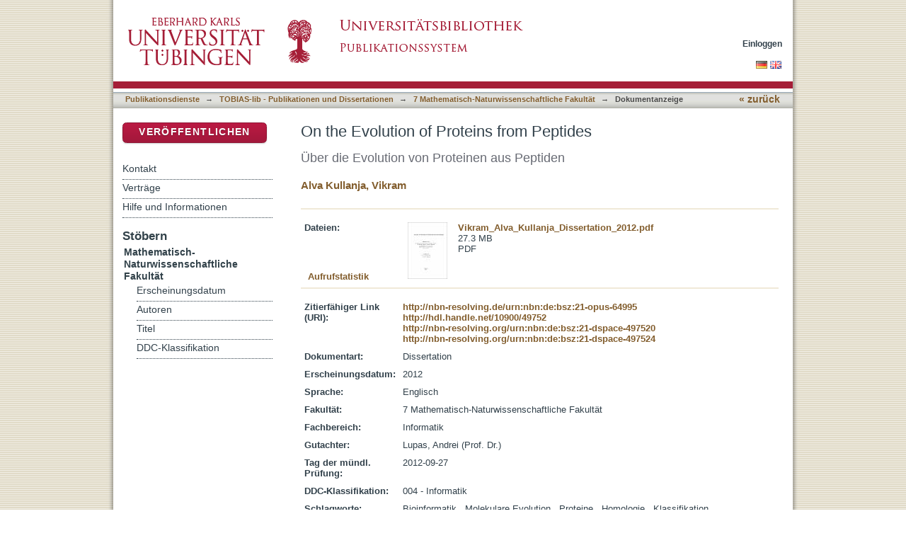

--- FILE ---
content_type: text/html;charset=utf-8
request_url: https://ub01.uni-tuebingen.de/xmlui/handle/10900/49752
body_size: 52236
content:
<?xml version="1.0" encoding="UTF-8"?>
<!DOCTYPE html PUBLIC "-//W3C//DTD XHTML 1.0 Strict//EN" "http://www.w3.org/TR/xhtml1/DTD/xhtml1-strict.dtd">
<html xmlns="http://www.w3.org/1999/xhtml" class="no-js">
<head>
<meta content="text/html; charset=UTF-8" http-equiv="Content-Type" />
<meta content="IE=edge,chrome=1" http-equiv="X-UA-Compatible" />
<meta content="width=device-width; initial-scale=1.0; maximum-scale=1.0;" name="viewport" />
<link rel="shortcut icon" href="/xmlui/themes/tobiaslib/images/favicon.ico" />
<link rel="apple-touch-icon" href="/xmlui/themes/tobiaslib/images/apple-touch-icon.png" />
<meta name="Generator" content="DSpace 6.3" />
<link type="text/css" rel="stylesheet" media="screen" href="/xmlui/themes/tobiaslib/lib/css/reset.css" />
<link type="text/css" rel="stylesheet" media="screen" href="/xmlui/themes/tobiaslib/lib/css/base.css" />
<link type="text/css" rel="stylesheet" media="screen" href="/xmlui/themes/tobiaslib/lib/css/helper.css" />
<link type="text/css" rel="stylesheet" media="screen" href="/xmlui/themes/tobiaslib/lib/css/jquery-ui-1.8.15.custom.css" />
<link type="text/css" rel="stylesheet" media="screen" href="/xmlui/themes/tobiaslib/lib/css/style.css" />
<link type="text/css" rel="stylesheet" media="screen" href="/xmlui/themes/tobiaslib/lib/css/authority-control.css" />
<link type="text/css" rel="stylesheet" media="screen" href="/xmlui/themes/tobiaslib/../../static/css/uniTuebingen.css" />
<link type="text/css" rel="stylesheet" media="screen" href="/xmlui/themes/tobiaslib/../../static/css/publikationsdienst.css" />
<link type="text/css" rel="stylesheet" media="handheld" href="/xmlui/themes/tobiaslib/lib/css/handheld.css" />
<link type="text/css" rel="stylesheet" media="print" href="/xmlui/themes/tobiaslib/lib/css/print.css" />
<link type="text/css" rel="stylesheet" media="all" href="/xmlui/themes/tobiaslib/lib/css/media.css" />
<link type="application/opensearchdescription+xml" rel="search" href="https://ub01.uni-tuebingen.de:443/xmlui/open-search/description.xml" title="DSpace" />
<script type="text/javascript">
                                //Clear default text of empty text areas on focus
                                function tFocus(element)
                                {
                                        if (element.value == ' '){element.value='';}
                                }
                                //Clear default text of empty text areas on submit
                                function tSubmit(form)
                                {
                                        var defaultedElements = document.getElementsByTagName("textarea");
                                        for (var i=0; i != defaultedElements.length; i++){
                                                if (defaultedElements[i].value == ' '){
                                                        defaultedElements[i].value='';}}
                                }
                                //Disable pressing 'enter' key to submit a form (otherwise pressing 'enter' causes a submission to start over)
                                function disableEnterKey(e)
                                {
                                     var key;

                                     if(window.event)
                                          key = window.event.keyCode;     //Internet Explorer
                                     else
                                          key = e.which;     //Firefox and Netscape

                                     if(key == 13)  //if "Enter" pressed, then disable!
                                          return false;
                                     else
                                          return true;
                                }

                                function FnArray()
                                {
                                    this.funcs = new Array;
                                }

                                FnArray.prototype.add = function(f)
                                {
                                    if( typeof f!= "function" )
                                    {
                                        f = new Function(f);
                                    }
                                    this.funcs[this.funcs.length] = f;
                                };

                                FnArray.prototype.execute = function()
                                {
                                    for( var i=0; i < this.funcs.length; i++ )
                                    {
                                        this.funcs[i]();
                                    }
                                };

                                var runAfterJSImports = new FnArray();
            </script>
<script xmlns:i18n="http://apache.org/cocoon/i18n/2.1" type="text/javascript" src="/xmlui/themes/tobiaslib/lib/js/modernizr-1.7.min.js"> </script>
<title>On the Evolution of Proteins from Peptides</title>
<link rel="schema.DCTERMS" href="http://purl.org/dc/terms/" />
<link rel="schema.DC" href="http://purl.org/dc/elements/1.1/" />
<meta name="DC.contributor" content="Lupas, Andrei (Prof. Dr.)" xml:lang="de_DE" />
<meta name="DC.creator" content="Alva Kullanja, Vikram" xml:lang="de_DE" />
<meta name="DCTERMS.dateAccepted" content="2012-11-05" xml:lang="de_DE" scheme="DCTERMS.W3CDTF" />
<meta name="DCTERMS.dateAccepted" content="2014-03-18T10:25:32Z" scheme="DCTERMS.W3CDTF" />
<meta name="DCTERMS.available" content="2012-11-05" xml:lang="de_DE" scheme="DCTERMS.W3CDTF" />
<meta name="DCTERMS.available" content="2014-03-18T10:25:32Z" scheme="DCTERMS.W3CDTF" />
<meta name="DCTERMS.issued" content="2012" xml:lang="de_DE" scheme="DCTERMS.W3CDTF" />
<meta name="DC.identifier" content="416488994" xml:lang="de_DE" />
<meta name="DC.identifier" content="http://nbn-resolving.de/urn:nbn:de:bsz:21-opus-64995" xml:lang="de_DE" scheme="DCTERMS.URI" />
<meta name="DC.identifier" content="http://hdl.handle.net/10900/49752" scheme="DCTERMS.URI" />
<meta name="DC.identifier" content="http://nbn-resolving.org/urn:nbn:de:bsz:21-dspace-497520" xml:lang="de_DE" scheme="DCTERMS.URI" />
<meta name="DC.identifier" content="http://nbn-resolving.org/urn:nbn:de:bsz:21-dspace-497524" xml:lang="de_DE" scheme="DCTERMS.URI" />
<meta name="DCTERMS.abstract" content="Though seemingly endless, the diversity of proteins in nature is in fact narrowly confined. Many proteins share recognizable similarity in sequence and structure, since they arose by amplification, recombination, and divergence from a basic complement of autonomously folding modules, referred to as domains, many of which date back to the time of the Last Universal Common Ancestor. Indeed, sequence comparison of modern proteins shows that they fall into only about 10,000 domain families, which can be further grouped into just about 3000 broader evolutionary superfamilies. Beyond this, superfamilies are assigned to one of about 1000 folds based on the topological arrangement of their secondary structural elements. The prevailing view holds that folds are analogous in character, the similarity between different superfamilies of one fold being the result of convergent evolution. However, the recent growth of molecular databases and advances in sequence comparison methods have led to the discovery of many distant evolutionary relationships that transcend the boundaries of superfamilies, showing that not all of them arose independently. The first aim of this thesis was to determine how widespread such distant relationships are. To this end, I clustered domains representative of known fold types by their sequence similarity, a property that reflects common descent. The obtained cluster map shows that while some highly populated folds indeed appear to have evolved convergently, most domains of the same fold arose from an ancestral prototype, revealing that proteins are much less polyphyletic than previously assumed.&#xD;&#xA;&#xD;&#xA;Whereas it is widely accepted that modern proteins arose by combinatorial shuffling of a limited set of domains, the origin of this set itself is poorly understood. Even the simplest domains are too complex to have arisen de novo. If so, how did the first domains emerge? This question formed the second aim of this thesis. One theory for the origin of domains, the antecedent domain segment theory, proposes that they themselves arose from an even smaller pool of peptides with secondary structure propensity, which emerged as cofactors in the RNA world. Progressively more stable domains evolved from this set by amplification and by accretion, that is, by additive assemblage of simple structural elements. If this is true, many modern domains might still contain vestiges of the ancient peptides they arose from. To investigate this, I systematically compared domains of known structure using the state-of-the-art remote homology detection method HHsearch and identified 50 fragments that co-occur in domains with different folds, yet show significant similarities in sequence and structure. The occurrence of these homologous fragments in otherwise analogous structures provides compelling evidence for the antecedent domain segment theory. As an example, one of these 50 fragments, corresponding to a helix-strand-helix motif that gave rise divergently to three different folds, including the histone fold, is presented.&#xD;&#xA;&#xD;&#xA;In addition to showing that most domains of one fold arose from an ancestral form by divergence, this thesis reveals many incidences of homologies between superfamilies of different folds due to the discovery of shared ancestral peptides. However, current protein classifications consider folds to be analogous and do not contain a hierarchical level to capture such inter-fold relationships. To solve this problem, this work proposes a classification level above the fold level, the metafold, which unites groups of folds for which a homologous relationship has been corroborated. The metafold level is an important step on the way to a classification of proteins by natural descent, which is the most informative basis for structural and functional inference." xml:lang="en" />
<meta name="DCTERMS.abstract" content="Obwohl die Vielfalt an Proteinen in der Natur grenzenlos zu sein scheint, ist sie in Wirklichkeit stark eingeschränkt. Viele Proteine haben eine erkennbare Ähnlichkeit in ihrer Sequenz und Struktur, da sie durch Amplifizierung, Rekombination und Divergenz aus einer Grundmenge sich autonom faltender Module, den Domänen, entstanden sind. Viele dieser Domänen gehen auf den letzten gemeinsamen Vorfahren (engl. Last Universal Common Ancestor, LUCA) zurück. Tatsächlich zeigt der Sequenzvergleich heutiger Proteine, dass man sie auf nur etwa 10000 Domänenfamilien zurückführen kann, die wiederum in nur etwa 3000 allgemeinere evolutionäre Superfamilien eingeteilt werden können. Darüber hinaus werden Superfamilien je nach topologischer Anordnung der Sekundärstrukturelemente einer von ungefähr 1000 Faltungen zugeordnet. Man geht davon aus, dass Faltungen analog sind, wobei Ähnlichkeiten zwischen verschiedenen Superfamilien einer Faltung das Resultat konvergenter Evolution sind. Allerdings haben das jüngste Anwachsen molekularer Datenbanken und Fortschritte in Sequenzvergleichsmethoden dazu geführt, dass viele entfernte evolutionäre Verwandtschaften, die über die Grenzen von Superfamilien hinausgehen, entdeckt wurden, was zeigt, dass nicht alle Superfamilien unabhängig voneinander entstanden sind. Das erste Ziel dieser Arbeit war es zu bestimmen, wie verbreitet solche entfernten Verwandtschaften sind. Dazu berechnete ich Cluster aus Domänen bekannter Strukturen entsprechend ihrer Sequenzähnlichkeit, des zentralen Kriteriums für die Ableitung eines gemeinsamen evolutionären Ursprungs. Die so entstandende Karte mit einer Vielzahl von Clustern zeigt, dass einerseits einige Faltungen mit vielen Superfamilien tatsächlich konvergent evolviert zu sein scheinen, und dass andererseits die meisten Domänen, die der gleichen Faltung angehören, aus einem Urprototyp entstanden sind. Dies zeigt, dass Proteine deutlich weniger polyphyletisch sind als bislang angenommen.&#xD;&#xA;&#xD;&#xA;Die Entstehung heutiger Proteine durch eine kombinatorische Durchmischung einer begrenzten Anzahl an Domänen ist allgemein anerkannt; der Ursprung dieser Domänen ist jedoch nicht ausreichend verstanden. Selbst die simpelsten Domänen sind zu komplex, um de novo entstanden zu sein. Wenn dem so ist, wie sind dann die ersten Domänen entstanden? Diese Frage ist die Grundlage für das zweite Ziel meiner Arbeit. Eine Theorie über die Entstehung der Domänen, die Theorie der ursprünglichen Domänensegmente, geht davon aus, dass Domänen durch Verschmelzung und Rekombination aus einer noch kleineren Auswahl an Peptiden enstanden sind, die als Kofaktoren aus der RNA Welt hervorgegangen waren. Dieser Theorie zufolge gingen aus dieser Auswahl durch Amplifizierung und Verschmelzung zunehmend stabilere Domänen hervor. Falls dies den Tatsachen entspricht, könnten viele moderne Proteine Überreste der Urpeptide, aus denen sie entstanden sind, beherbergen. Um dies zu erforschen, habe ich systematisch Domänen bekannter Struktur mithilfe der besonders empfindlichen Homologieerkennungsmethode HHsearch verglichen und 50 Fragmente identifiziert, die Domänen unterschiedlicher Faltungen zugeordnet sind, obwohl sie signifikante Ähnlichkeiten sowohl in ihrer Sequenz als auch in ihrer Struktur offenbaren. Das Auftreten dieser homologen Fragmente in ansonsten nicht homologen Strukturen stellt signifikante Evidenz für die Theorie der ursprünglichen Domänensegmente dar. Daraus folgern wir, dass diese Fragmente Überbleibsel der Urpeptide sind, aus denen die ersten Proteine hervorgingen. Als Beispiel wird hier eines dieser 50 Fragmente beschrieben, das einem Helix-Strang-Helix Motiv entspricht und in den Histonen sowie zwei weiteren Faltungen vertreten ist.&#xD;&#xA;&#xD;&#xA;Diese Arbeit zeigt, dass die meisten Domänen einer Faltung durch Divergenz aus einer Urform entstanden, und identifiziert viele Homologien zwischen Superfamilien verschiedener Faltungen durch die Entdeckung gemeinsamer Urpeptide. Derzeitige Proteinklassifikationen gehen davon aus, dass Faltungen analog entstanden sind und sehen daher keine hierarchische Ebene vor, um solche Beziehungen zwischen Faltungen zu erfassen. Um dieses Problem zu beheben, führt diese Arbeit eine Klassifikationsebene oberhalb der Faltung ein, die Metafaltung, in der topologisch ähnliche Faltungen vereint werden, für die eine homologe Beziehung etabliert wurde. Die Metafaltung ist ein wichtiger Schritt auf dem Weg zu einer Proteinklassifikation gemäß natürlicher Abstammung, welche die informativste Grundlage für strukturelle und funktionale Inferenz ist." xml:lang="de_DE" />
<meta name="DC.language" content="en" xml:lang="de_DE" scheme="DCTERMS.RFC1766" />
<meta name="DC.publisher" content="Universität Tübingen" xml:lang="de_DE" />
<meta name="DC.relation" content="ubt-podok" xml:lang="de_DE" />
<meta name="DC.rights" content="http://tobias-lib.uni-tuebingen.de/doku/lic_mit_pod.php?la=de" xml:lang="de_DE" scheme="DCTERMS.URI" />
<meta name="DC.rights" content="http://tobias-lib.uni-tuebingen.de/doku/lic_mit_pod.php?la=en" xml:lang="en" scheme="DCTERMS.URI" />
<meta name="DC.subject" content="Bioinformatik , Molekulare Evolution , Proteine , Homologie , Klassifikation" xml:lang="de_DE" />
<meta name="DC.subject" content="004" xml:lang="de_DE" scheme="DCTERMS.DDC" />
<meta name="DC.subject" content="Proteinevolution , Proteinklassifikation , Urpeptide , Domänen , RNA-Welt-Hypothese" xml:lang="de_DE" />
<meta name="DC.subject" content="Protein evolution , Ancient peptides , Metafold , Protein classification , Remote homology" xml:lang="en" />
<meta name="DC.title" content="On the Evolution of Proteins from Peptides" xml:lang="en" />
<meta name="DC.title" content="Über die Evolution von Proteinen aus Peptiden" xml:lang="de_DE" />
<meta name="DC.type" content="PhDThesis" xml:lang="de_DE" />

<meta content="Bioinformatik , Molekulare Evolution , Proteine , Homologie , Klassifikation; Proteinevolution , Proteinklassifikation , Urpeptide , Domänen , RNA-Welt-Hypothese; Protein evolution , Ancient peptides , Metafold , Protein classification , Remote homology; PhDThesis" name="citation_keywords" />
<meta content="On the Evolution of Proteins from Peptides" name="citation_title" />
<meta content="Universität Tübingen" name="citation_publisher" />
<meta content="en" name="citation_language" />
<meta content="Alva Kullanja, Vikram" name="citation_author" />
<meta content="https://publikationen.uni-tuebingen.de/xmlui/bitstream/10900/49752/1/Vikram_Alva_Kullanja_Dissertation_2012.pdf" name="citation_pdf_url" />
<meta content="2012" name="citation_date" />
<meta content="https://publikationen.uni-tuebingen.de/xmlui/handle/10900/49752" name="citation_abstract_html_url" />
</head><!--[if lt IE 7 ]> <body class="ie6"> <![endif]-->
                <!--[if IE 7 ]>    <body class="ie7"> <![endif]-->
                <!--[if IE 8 ]>    <body class="ie8"> <![endif]-->
                <!--[if IE 9 ]>    <body class="ie9"> <![endif]-->
                <!--[if (gt IE 9)|!(IE)]><!--><body><!--<![endif]-->
<div id="page">
<div id="ds-main">
<div id="ds-header-wrapper">
<div class="clearfix" id="ds-header">
<a id="ds-header-logo-link" href="http://www.uni-tuebingen.de" target="_blank">
<span id="ds-header-logo"> </span>
</a>
<a id="ds-header-logo-link" href="/xmlui/">
<span id="ds-header-logo-ub"> </span>
</a>
<h1 class="pagetitle visuallyhidden">On the Evolution of Proteins from Peptides</h1>
<h2 class="static-pagetitle visuallyhidden">DSpace Repositorium (Manakin basiert)</h2>
<div xmlns:i18n="http://apache.org/cocoon/i18n/2.1" id="ds-user-box">
<p>
<a href="/xmlui/login">Einloggen</a>
</p>
</div>
</div>
</div>
<div xmlns:i18n="http://apache.org/cocoon/i18n/2.1" id="ds-trail-wrapper">
<div id="ds-language-selection">
<a href="&#10;   &#9;&#9;&#9;&#9;&#9;&#9;&#9;javascript:window.location.search = '?locale-attribute=de';&#10;&#9;&#9;&#9;&#9;&#9;&#9;">
<img src="/xmlui/static/gfx/flag_de.png" />
</a>
<a href="&#10;   &#9;&#9;&#9;&#9;&#9;&#9;&#9;javascript:window.location.search = '?locale-attribute=en';&#10;&#9;&#9;&#9;&#9;&#9;&#9;">
<img src="/xmlui/static/gfx/flag_en.png" />
</a>
</div>
<ul id="ds-trail">
<li class="ds-trail-link first-link ">
<a href="/xmlui/">Publikationsdienste</a>
</li>
<li xmlns:i18n="http://apache.org/cocoon/i18n/2.1" xmlns="http://di.tamu.edu/DRI/1.0/" class="ds-trail-arrow">→</li>
<li class="ds-trail-link ">
<a href="/xmlui/handle/10900/42126">TOBIAS-lib - Publikationen und Dissertationen</a>
</li>
<li class="ds-trail-arrow">→</li>
<li class="ds-trail-link ">
<a href="/xmlui/handle/10900/42133">7 Mathematisch-Naturwissenschaftliche Fakultät</a>
</li>
<li class="ds-trail-arrow">→</li>
<li class="ds-trail-link last-link">Dokumentanzeige</li>
<a xmlns:i18n="http://apache.org/cocoon/i18n/2.1" xmlns="http://di.tamu.edu/DRI/1.0/" href="javascript:window.history.back();" id="utue_back_button">« zurück</a>
</ul>
</div>
<div xmlns:i18n="http://apache.org/cocoon/i18n/2.1" class="hidden" id="no-js-warning-wrapper">
<div id="no-js-warning">
<div class="notice failure">JavaScript is disabled for your browser. Some features of this site may not work without it.</div>
</div>
</div>
<div id="ds-content-wrapper">
<div class="clearfix" id="ds-content">
<div id="ds-body">
<div id="aspect_artifactbrowser_ItemViewer_div_item-view" class="ds-static-div primary">
<!-- External Metadata URL: cocoon://metadata/handle/10900/49752/mets.xml-->
<div xmlns:oreatom="http://www.openarchives.org/ore/atom/" xmlns:ore="http://www.openarchives.org/ore/terms/" xmlns:atom="http://www.w3.org/2005/Atom" class="item-summary-view-metadata">
<h1 class="dok_titel">On the Evolution of Proteins from Peptides</h1>
<p class="doc_alternativtitel">Über die Evolution von Proteinen aus Peptiden</p>
<div class="simple-item-view-authors">
<a href="/xmlui/handle/10900/11221/browse?value=Alva Kullanja, Vikram&amp;type=author&#10;&#9;&#9;&#9;&#9;&#9;&#9;&#9;&#9;&#9;&#9;">Alva Kullanja, Vikram</a>
</div>
</div>
<hr xmlns:oreatom="http://www.openarchives.org/ore/atom/" xmlns:ore="http://www.openarchives.org/ore/terms/" xmlns:atom="http://www.w3.org/2005/Atom" style="color: #F0E9D8;background-color:#F0E9D8;border-top-color:#F0E9D8;height: 1px;" />
<table xmlns:oreatom="http://www.openarchives.org/ore/atom/" xmlns:ore="http://www.openarchives.org/ore/terms/" xmlns:atom="http://www.w3.org/2005/Atom" class="ds-includeSet-table datei_tabelle">
<tr>
<td width="136">
<b>Dateien:</b>
</td>
<td>
<div class="file-list">
<div class="file-wrapper clearfix">
<div class="thumbnail-wrapper">
<a class="image-link" href="/xmlui/bitstream/handle/10900/49752/Vikram_Alva_Kullanja_Dissertation_2012.pdf?sequence=1&amp;isAllowed=y">
<img alt="Thumbnail" src="/xmlui/bitstream/handle/10900/49752/Vikram_Alva_Kullanja_Dissertation_2012.pdf.jpg?sequence=4&amp;isAllowed=y" />
</a>
</div>
<div style="height: 80px;" class="file-metadata">
<div>
<a href="/xmlui/bitstream/handle/10900/49752/Vikram_Alva_Kullanja_Dissertation_2012.pdf?sequence=1&amp;isAllowed=y">Vikram_Alva_Kullanja_Dissertation_2012.pdf</a>
</div>
<div xmlns:i18n="http://apache.org/cocoon/i18n/2.1">
<span>27.3 MB</span>
</div>
<div xmlns:i18n="http://apache.org/cocoon/i18n/2.1">
<span>PDF</span>
</div>
</div>
<div xmlns:i18n="http://apache.org/cocoon/i18n/2.1" style="height: 80px;" class="file-link" />
</div>
</div>
</td>
<td style="vertical-align:bottom;" />
</tr>
<tr style="height:0px;position:absolute;">
<td colspan="3">
<div style="display:none;background-color:#FFFFFF;" id="publikation_statistik" />
</td>
</tr>
</table>
<hr xmlns:oreatom="http://www.openarchives.org/ore/atom/" xmlns:ore="http://www.openarchives.org/ore/terms/" xmlns:atom="http://www.w3.org/2005/Atom" style="margin-top:-5px;color:#F0E9D8;background-color:#F0E9D8;border-top-color:#F0E9D8;height: 1px;" />
<table xmlns:oreatom="http://www.openarchives.org/ore/atom/" xmlns:ore="http://www.openarchives.org/ore/terms/" xmlns:atom="http://www.w3.org/2005/Atom" class="ds-includeSet-table">
<tr class="ds-table-row even">
<td>
<span class="bold">Zitierfähiger Link (URI):</span>
</td>
<td xmlns:i18n="http://apache.org/cocoon/i18n/2.1">
<span>
<a href="http://nbn-resolving.de/urn:nbn:de:bsz:21-opus-64995" target="_blank">http://nbn-resolving.de/urn:nbn:de:bsz:21-opus-64995</a>
<br />
<a href="http://hdl.handle.net/10900/49752" target="_blank">http://hdl.handle.net/10900/49752</a>
<br />
<a href="http://nbn-resolving.org/urn:nbn:de:bsz:21-dspace-497520" target="_blank">http://nbn-resolving.org/urn:nbn:de:bsz:21-dspace-497520</a>
<br />
<a href="http://nbn-resolving.org/urn:nbn:de:bsz:21-dspace-497524" target="_blank">http://nbn-resolving.org/urn:nbn:de:bsz:21-dspace-497524</a>
</span>
</td>
</tr>
<tr class="ds-table-row odd">
<td>
<span class="bold">Dokumentart:</span>
</td>
<td>
<span>Dissertation</span>
</td>
</tr>
<tr xmlns:i18n="http://apache.org/cocoon/i18n/2.1" class="ds-table-row even">
<td>
<span class="bold">Erscheinungsdatum:</span>
</td>
<td xmlns:i18n="http://apache.org/cocoon/i18n/2.1">
<span>2012</span>
</td>
</tr>
<tr class="ds-table-row odd">
<td>
<span class="bold">Sprache:</span>
</td>
<td xmlns:i18n="http://apache.org/cocoon/i18n/2.1">
<span>Englisch</span>
</td>
</tr>
<tr xmlns:i18n="http://apache.org/cocoon/i18n/2.1" class="ds-table-row even">
<td>
<span class="bold">Fakultät:</span>
</td>
<td xmlns:i18n="http://apache.org/cocoon/i18n/2.1">
<span>7 Mathematisch-Naturwissenschaftliche Fakultät</span>
</td>
</tr>
<tr class="ds-table-row odd">
<td>
<span class="bold">Fachbereich:</span>
</td>
<td xmlns:i18n="http://apache.org/cocoon/i18n/2.1">
<span>Informatik</span>
</td>
</tr>
<tr class="ds-table-row even">
<td>
<span class="bold"> Gutachter:</span>
</td>
<td xmlns:i18n="http://apache.org/cocoon/i18n/2.1">
<span>Lupas, Andrei (Prof. Dr.)</span>
</td>
</tr>
<tr class="ds-table-row odd">
<td>
<span class="bold"> Tag der mündl. Prüfung:</span>
</td>
<td xmlns:i18n="http://apache.org/cocoon/i18n/2.1">
<span>2012-09-27</span>
</td>
</tr>
<tr class="ds-table-row even">
<td>
<span class="bold">DDC-Klassifikation:</span>
</td>
<td xmlns:i18n="http://apache.org/cocoon/i18n/2.1">
<span>004 - Informatik</span>
</td>
</tr>
<tr xmlns:i18n="http://apache.org/cocoon/i18n/2.1" class="ds-table-row odd">
<td>
<span class="bold">Schlagworte:</span>
</td>
<td xmlns:i18n="http://apache.org/cocoon/i18n/2.1">
<span>Bioinformatik , Molekulare Evolution , Proteine , Homologie , Klassifikation</span>
</td>
</tr>
<tr class="ds-table-row even">
<td>
<span class="bold">Freie Schlagwörter:</span>
</td>
<td xmlns:i18n="http://apache.org/cocoon/i18n/2.1">
<span>
<img style="margin-right:4px;position:relative;top:2px;" height="11" width="16" src="/xmlui/static/gfx/flag_de.png" />Proteinevolution , Proteinklassifikation , Urpeptide , Domänen , RNA-Welt-Hypothese<br style="margin-bottom:6px;" />
<img style="margin-right:4px;position:relative;top:2px;" height="11" width="16" src="/xmlui/static/gfx/flag_gb.png" />Protein evolution , Ancient peptides , Metafold , Protein classification , Remote homology</span>
</td>
</tr>
<tr class="ds-table-row odd">
<td>
<span class="bold"> Lizenz:</span>
</td>
<td xmlns:i18n="http://apache.org/cocoon/i18n/2.1">
<span>
<a href="http://tobias-lib.uni-tuebingen.de/doku/lic_mit_pod.php?la=de" target="_blank">http://tobias-lib.uni-tuebingen.de/doku/lic_mit_pod.php?la=de</a>
<a href="http://tobias-lib.uni-tuebingen.de/doku/lic_mit_pod.php?la=en" target="_blank">http://tobias-lib.uni-tuebingen.de/doku/lic_mit_pod.php?la=en</a>
</span>
</td>
</tr>
<tr class="ds-table-row even">
<td>
<span style="position:relative;top:5px;" class="bold">Gedruckte Kopie bestellen:</span>
</td>
<td xmlns:i18n="http://apache.org/cocoon/i18n/2.1">
<a style="text-decoration:none;position:relative;top:-2px;" href="javascript:myWindow = window.open('/dspace_scripts/publikationsdienst/pod.php?handle_id=49752', 'pod', 'toolbar=no, location=no, menubar=no, titlebar=no, scrollbars=yes, resizable=yes, width=800, height=700'); myWindow.focus();void(0);">
<img style="width:32px;height:32px;" src="/xmlui/static/gfx/print_on_demand_icon.png" />
<span style="position:relative;top:8px;left:3px;font-size:14px;">Print-on-Demand</span>
</a>
</td>
</tr>
<tr class="ds-table-row odd">
<td>
<a href="/xmlui/handle/10900/49752?show=full">Zur Langanzeige</a>
</td>
</tr>
</table>
<table xmlns:i18n="http://apache.org/cocoon/i18n/2.1" xmlns:oreatom="http://www.openarchives.org/ore/atom/" xmlns:ore="http://www.openarchives.org/ore/terms/" xmlns:atom="http://www.w3.org/2005/Atom" class="ds-includeSet-table">
<div class="simple-item-view-description">
<div>
<h3> Inhaltszusammenfassung:</h3>
<div xmlns:i18n="http://apache.org/cocoon/i18n/2.1">Obwohl die Vielfalt an Proteinen in der Natur grenzenlos zu sein scheint, ist sie in Wirklichkeit stark eingeschränkt. Viele Proteine haben eine erkennbare Ähnlichkeit in ihrer Sequenz und Struktur, da sie durch Amplifizierung, Rekombination und Divergenz aus einer Grundmenge sich autonom faltender Module, den Domänen, entstanden sind. Viele dieser Domänen gehen auf den letzten gemeinsamen Vorfahren (engl. Last Universal Common Ancestor, LUCA) zurück. Tatsächlich zeigt der Sequenzvergleich heutiger Proteine, dass man sie auf nur etwa 10000 Domänenfamilien zurückführen kann, die wiederum in nur etwa 3000 allgemeinere evolutionäre Superfamilien eingeteilt werden können. Darüber hinaus werden Superfamilien je nach topologischer Anordnung der Sekundärstrukturelemente einer von ungefähr 1000 Faltungen zugeordnet. Man geht davon aus, dass Faltungen analog sind, wobei Ähnlichkeiten zwischen verschiedenen Superfamilien einer Faltung das Resultat konvergenter Evolution sind. Allerdings haben das jüngste Anwachsen molekularer Datenbanken und Fortschritte in Sequenzvergleichsmethoden dazu geführt, dass viele entfernte evolutionäre Verwandtschaften, die über die Grenzen von Superfamilien hinausgehen, entdeckt wurden, was zeigt, dass nicht alle Superfamilien unabhängig voneinander entstanden sind. Das erste Ziel dieser Arbeit war es zu bestimmen, wie verbreitet solche entfernten Verwandtschaften sind. Dazu berechnete ich Cluster aus Domänen bekannter Strukturen entsprechend ihrer Sequenzähnlichkeit, des zentralen Kriteriums für die Ableitung eines gemeinsamen evolutionären Ursprungs. Die so entstandende Karte mit einer Vielzahl von Clustern zeigt, dass einerseits einige Faltungen mit vielen Superfamilien tatsächlich konvergent evolviert zu sein scheinen, und dass andererseits die meisten Domänen, die der gleichen Faltung angehören, aus einem Urprototyp entstanden sind. Dies zeigt, dass Proteine deutlich weniger polyphyletisch sind als bislang angenommen.&#13;
&#13;
Die Entstehung heutiger Proteine durch eine kombinatorische Durchmischung einer begrenzten Anzahl an Domänen ist allgemein anerkannt; der Ursprung dieser Domänen ist jedoch nicht ausreichend verstanden. Selbst die simpelsten Domänen sind zu komplex, um de novo entstanden zu sein. Wenn dem so ist, wie sind dann die ersten Domänen entstanden? Diese Frage ist die Grundlage für das zweite Ziel meiner Arbeit. Eine Theorie über die Entstehung der Domänen, die Theorie der ursprünglichen Domänensegmente, geht davon aus, dass Domänen durch Verschmelzung und Rekombination aus einer noch kleineren Auswahl an Peptiden enstanden sind, die als Kofaktoren aus der RNA Welt hervorgegangen waren. Dieser Theorie zufolge gingen aus dieser Auswahl durch Amplifizierung und Verschmelzung zunehmend stabilere Domänen hervor. Falls dies den Tatsachen entspricht, könnten viele moderne Proteine Überreste der Urpeptide, aus denen sie entstanden sind, beherbergen. Um dies zu erforschen, habe ich systematisch Domänen bekannter Struktur mithilfe der besonders empfindlichen Homologieerkennungsmethode HHsearch verglichen und 50 Fragmente identifiziert, die Domänen unterschiedlicher Faltungen zugeordnet sind, obwohl sie signifikante Ähnlichkeiten sowohl in ihrer Sequenz als auch in ihrer Struktur offenbaren. Das Auftreten dieser homologen Fragmente in ansonsten nicht homologen Strukturen stellt signifikante Evidenz für die Theorie der ursprünglichen Domänensegmente dar. Daraus folgern wir, dass diese Fragmente Überbleibsel der Urpeptide sind, aus denen die ersten Proteine hervorgingen. Als Beispiel wird hier eines dieser 50 Fragmente beschrieben, das einem Helix-Strang-Helix Motiv entspricht und in den Histonen sowie zwei weiteren Faltungen vertreten ist.&#13;
&#13;
Diese Arbeit zeigt, dass die meisten Domänen einer Faltung durch Divergenz aus einer Urform entstanden, und identifiziert viele Homologien zwischen Superfamilien verschiedener Faltungen durch die Entdeckung gemeinsamer Urpeptide. Derzeitige Proteinklassifikationen gehen davon aus, dass Faltungen analog entstanden sind und sehen daher keine hierarchische Ebene vor, um solche Beziehungen zwischen Faltungen zu erfassen. Um dieses Problem zu beheben, führt diese Arbeit eine Klassifikationsebene oberhalb der Faltung ein, die Metafaltung, in der topologisch ähnliche Faltungen vereint werden, für die eine homologe Beziehung etabliert wurde. Die Metafaltung ist ein wichtiger Schritt auf dem Weg zu einer Proteinklassifikation gemäß natürlicher Abstammung, welche die informativste Grundlage für strukturelle und funktionale Inferenz ist.</div>
</div>
<div class="simple-item-view-description">
<div>
<h3> Abstract:</h3>
<div xmlns:i18n="http://apache.org/cocoon/i18n/2.1">Though seemingly endless, the diversity of proteins in nature is in fact narrowly confined. Many proteins share recognizable similarity in sequence and structure, since they arose by amplification, recombination, and divergence from a basic complement of autonomously folding modules, referred to as domains, many of which date back to the time of the Last Universal Common Ancestor. Indeed, sequence comparison of modern proteins shows that they fall into only about 10,000 domain families, which can be further grouped into just about 3000 broader evolutionary superfamilies. Beyond this, superfamilies are assigned to one of about 1000 folds based on the topological arrangement of their secondary structural elements. The prevailing view holds that folds are analogous in character, the similarity between different superfamilies of one fold being the result of convergent evolution. However, the recent growth of molecular databases and advances in sequence comparison methods have led to the discovery of many distant evolutionary relationships that transcend the boundaries of superfamilies, showing that not all of them arose independently. The first aim of this thesis was to determine how widespread such distant relationships are. To this end, I clustered domains representative of known fold types by their sequence similarity, a property that reflects common descent. The obtained cluster map shows that while some highly populated folds indeed appear to have evolved convergently, most domains of the same fold arose from an ancestral prototype, revealing that proteins are much less polyphyletic than previously assumed.&#13;
&#13;
Whereas it is widely accepted that modern proteins arose by combinatorial shuffling of a limited set of domains, the origin of this set itself is poorly understood. Even the simplest domains are too complex to have arisen de novo. If so, how did the first domains emerge? This question formed the second aim of this thesis. One theory for the origin of domains, the antecedent domain segment theory, proposes that they themselves arose from an even smaller pool of peptides with secondary structure propensity, which emerged as cofactors in the RNA world. Progressively more stable domains evolved from this set by amplification and by accretion, that is, by additive assemblage of simple structural elements. If this is true, many modern domains might still contain vestiges of the ancient peptides they arose from. To investigate this, I systematically compared domains of known structure using the state-of-the-art remote homology detection method HHsearch and identified 50 fragments that co-occur in domains with different folds, yet show significant similarities in sequence and structure. The occurrence of these homologous fragments in otherwise analogous structures provides compelling evidence for the antecedent domain segment theory. As an example, one of these 50 fragments, corresponding to a helix-strand-helix motif that gave rise divergently to three different folds, including the histone fold, is presented.&#13;
&#13;
In addition to showing that most domains of one fold arose from an ancestral form by divergence, this thesis reveals many incidences of homologies between superfamilies of different folds due to the discovery of shared ancestral peptides. However, current protein classifications consider folds to be analogous and do not contain a hierarchical level to capture such inter-fold relationships. To solve this problem, this work proposes a classification level above the fold level, the metafold, which unites groups of folds for which a homologous relationship has been corroborated. The metafold level is an important step on the way to a classification of proteins by natural descent, which is the most informative basis for structural and functional inference.</div>
</div>
<div class="simple-item-view-description">
<div class="simple-item-view-description">
<div class="simple-item-view-description">
<div class="simple-item-view-description">
<div class="simple-item-view-description">
<div class="simple-item-view-description">
<div class="simple-item-view-description">
<div class="simple-item-view-description">
<div class="simple-item-view-description">
<div class="simple-item-view-description">
<div class="simple-item-view-description">
<div class="simple-item-view-description">
<div class="simple-item-view-description">
<div class="simple-item-view-description" />
</div>
</div>
</div>
</div>
</div>
</div>
</div>
</div>
</div>
</div>
</div>
</div>
</div>
</div>
</div>
</table>
<h2 class="ds-list-head">Das Dokument erscheint in:</h2>
<ul xmlns:i18n="http://apache.org/cocoon/i18n/2.1" xmlns="http://di.tamu.edu/DRI/1.0/" xmlns:oreatom="http://www.openarchives.org/ore/atom/" xmlns:ore="http://www.openarchives.org/ore/terms/" xmlns:atom="http://www.w3.org/2005/Atom" class="ds-referenceSet-list">
<!-- External Metadata URL: cocoon://metadata/handle/10900/42133/mets.xml-->
<li>
<a href="/xmlui/handle/10900/42133">7 Mathematisch-Naturwissenschaftliche Fakultät</a> [5163]<br />
</li>
</ul>
</div>
</div>
<div id="ds-options-wrapper">
<div id="ds-options">
<div>
<p class="rot">
<a href="/xmlui/submit">Veröffentlichen</a>
</p>
</div>
<div xmlns:i18n="http://apache.org/cocoon/i18n/2.1" class="ds-option-set" id="static.help">
<ul class="ds-simple-list-help">
<li>
<a href="/xmlui/handle/10900/42126?staticpage=tobiaslib/kontakt">Kontakt</a>
</li>
<li xmlns:i18n="http://apache.org/cocoon/i18n/2.1">
<a href="/xmlui/handle/10900/42126?staticpage=tobiaslib/vertraege">Verträge</a>
</li>
<li xmlns:i18n="http://apache.org/cocoon/i18n/2.1">
<a href="/xmlui/handle/10900/42126?staticpage=tobiaslib/hilfe">Hilfe und Informationen</a>
</li>
</ul>
</div>
<h1 xmlns:i18n="http://apache.org/cocoon/i18n/2.1" class="ds-option-set-head">Stöbern</h1>
<div xmlns:i18n="http://apache.org/cocoon/i18n/2.1" xmlns="http://di.tamu.edu/DRI/1.0/" id="aspect_viewArtifacts_Navigation_list_browse" class="ds-option-set">
<ul class="ds-options-list">
<li>
<h2 class="ds-sublist-head">Gesamter Bestand</h2>
<ul xmlns:i18n="http://apache.org/cocoon/i18n/2.1" xmlns="http://di.tamu.edu/DRI/1.0/" class="ds-simple-list sublist">
<li class="ds-simple-list-item">
<a href="/xmlui/community-list">Bereiche &amp; Sammlungen</a>
</li>
<li xmlns:i18n="http://apache.org/cocoon/i18n/2.1" xmlns="http://di.tamu.edu/DRI/1.0/" class="ds-simple-list-item">
<a href="/xmlui/browse?type=dateissued">Erscheinungsdatum</a>
</li>
<li xmlns:i18n="http://apache.org/cocoon/i18n/2.1" xmlns="http://di.tamu.edu/DRI/1.0/" class="ds-simple-list-item">
<a href="/xmlui/browse?type=author">Autoren</a>
</li>
<li xmlns:i18n="http://apache.org/cocoon/i18n/2.1" xmlns="http://di.tamu.edu/DRI/1.0/" class="ds-simple-list-item">
<a href="/xmlui/browse?type=title">Titel</a>
</li>
<li xmlns:i18n="http://apache.org/cocoon/i18n/2.1" xmlns="http://di.tamu.edu/DRI/1.0/" class="ds-simple-list-item">
<a href="/xmlui/browse?type=ddc">DDC-Klassifikation</a>
</li>
</ul>
</li>
<li xmlns:i18n="http://apache.org/cocoon/i18n/2.1" xmlns="http://di.tamu.edu/DRI/1.0/">
<h2 class="ds-sublist-head">Diese Sammlung</h2>
<ul xmlns:i18n="http://apache.org/cocoon/i18n/2.1" xmlns="http://di.tamu.edu/DRI/1.0/" class="ds-simple-list sublist">
<li class="ds-simple-list-item">
<a href="/xmlui/handle/10900/42133/browse?type=dateissued">Erscheinungsdatum</a>
</li>
<li xmlns:i18n="http://apache.org/cocoon/i18n/2.1" xmlns="http://di.tamu.edu/DRI/1.0/" class="ds-simple-list-item">
<a href="/xmlui/handle/10900/42133/browse?type=author">Autoren</a>
</li>
<li xmlns:i18n="http://apache.org/cocoon/i18n/2.1" xmlns="http://di.tamu.edu/DRI/1.0/" class="ds-simple-list-item">
<a href="/xmlui/handle/10900/42133/browse?type=title">Titel</a>
</li>
<li xmlns:i18n="http://apache.org/cocoon/i18n/2.1" xmlns="http://di.tamu.edu/DRI/1.0/" class="ds-simple-list-item">
<a href="/xmlui/handle/10900/42133/browse?type=ddc">DDC-Klassifikation</a>
</li>
</ul>
</li>
</ul>
</div>
<h1 xmlns:i18n="http://apache.org/cocoon/i18n/2.1" xmlns="http://di.tamu.edu/DRI/1.0/" class="ds-option-set-head">Mein Benutzerkonto</h1>
<div xmlns:i18n="http://apache.org/cocoon/i18n/2.1" xmlns="http://di.tamu.edu/DRI/1.0/" id="aspect_viewArtifacts_Navigation_list_account" class="ds-option-set">
<ul class="ds-simple-list">
<li class="ds-simple-list-item">
<a href="/xmlui/login">Einloggen</a>
</li>
</ul>
</div>
</div>
</div>

</div>
</div>
<div xmlns:i18n="http://apache.org/cocoon/i18n/2.1" xmlns="http://di.tamu.edu/DRI/1.0/" id="ds-footer-wrapper">
<div id="ds-footer">
<div id="ds-footer-right">
<a target="_blank" href="http://www.ub.uni-tuebingen.de">Universitätsbibliothek</a> | <a xmlns:i18n="http://apache.org/cocoon/i18n/2.1" target="_blank" href="http://www.uni-tuebingen.de/index.php?id=334">Impressum</a> | <a xmlns:i18n="http://apache.org/cocoon/i18n/2.1" target="_blank" href="https://uni-tuebingen.de/meta/datenschutzerklaerung/">Datenschutz</a>
</div>
<div id="ds-footer-links">
<a href="/xmlui/contact">Kontakt</a>
</div>
<a xmlns:i18n="http://apache.org/cocoon/i18n/2.1" class="hidden" href="/xmlui/htmlmap"> </a>
</div>
</div>
</div>
</div>
<script src="https://ajax.googleapis.com/ajax/libs/jquery/1.6.2/jquery.min.js" type="text/javascript"> </script>
<script type="text/javascript">!window.jQuery && document.write('<script type="text/javascript" src="/xmlui/static/js/jquery-1.6.2.min.js"> <\/script>')</script>
<script type="text/javascript" src="/xmlui/themes/tobiaslib/lib/js/jquery-ui-1.8.15.custom.min.js"> </script><!--[if lt IE 7 ]>
<script type="text/javascript" src="/xmlui/themes/tobiaslib/lib/js/DD_belatedPNG_0.0.8a.js?v=1"> </script>
<script type="text/javascript">DD_belatedPNG.fix('#ds-header-logo');DD_belatedPNG.fix('#ds-footer-logo');$.each($('img[src$=png]'), function() {DD_belatedPNG.fixPng(this);});</script><![endif]-->
<script type="text/javascript">
<!-- 
            runAfterJSImports.execute();
			
			$.extend({
			  getUrlVars: function(){
				var vars = [], hash;
				var hashes = window.location.href.slice(window.location.href.indexOf('?') + 1).split('&');
				for(var i = 0; i < hashes.length; i++)
				{
				  hash = hashes[i].split('=');
				  vars.push(hash[0]);
				  vars[hash[0]] = hash[1];
				}
				return vars;
			  },
			  getUrlVar: function(name){
				return $.getUrlVars()[name];
			  }
			});
			
			
			/* [BEGINN] - - - - - - ANPASSUNGEN DER UB TÜBINGEN - - - - - - - */
			
			if($("li:contains('Dokumentanzeige')").length > 0){ $("#utue_back_button").css('display','inline'); }
			
			// Block "Gesamter Bestand" rechts im Menü ausblenden.
			$('.ds-sublist-head:contains("Gesamter Bestand"), .ds-sublist-head:contains("All of DSpace")').parent().remove();   
			
			// Block "Gesamter Bestand" rechts im Menü ausblenden.
			$('#ds-search-option-head, #ds-search-option').remove();  
			


			// Textanpassung bei Discovery Block rechts
			$(".ds-options-list a:contains('... mehr')").html('... zur alphabetischen Liste');   
			
			// Ersetze Text "Diesen Bereich" durch "Universitätsbibliographie <Fakultät>"
			var nav_text = ''; if ($('.ds-trail-link').length > 2 ){ nav_text = '' + $('.ds-trail-link').eq(2).text().replace(/[0-9] /g, ""); }	$('.ds-sublist-head:contains("Diesen Bereich"), .ds-sublist-head:contains("In diesem Bereich"), .ds-sublist-head:contains("Diese Sammlung"), .ds-sublist-head:contains("This Community"), .ds-sublist-head:contains("This Collection")').text(nav_text);

			// Entferne in der Navigation: Mein Benutzerkonto->Einloggen wenn nicht eingeloggt
			if($("a:contains('Einloggen')").length == 2)
			{
				$("h1.ds-option-set-head:contains('Mein Benutzerkonto'), #aspect_viewArtifacts_Navigation_list_account").remove();
			}
			
			if(window.location.hostname == 'bibliographie.uni-tuebingen.de' || window.location.hostname == 'hsbiblio.uni-tuebingen.de')
			{
				window.location.hostname = 'publikationen.uni-tuebingen.de';
			}
			
			if(window.location.hostname == 'tst-bibliographie.uni-tuebingen.de')
			{
				window.location.hostname = 'tst-publikationen.uni-tuebingen.de';
			}
			
			var loc_pieces = document.location.href.split('/');
			if(loc_pieces.length >= 8 && loc_pieces[7].split('?')[0] == 'submit')
			{
				// GND-Funktionalität für normierte Schlagwörter bei Meldeformular
				function showOgnd() {window.open("https://"+window.location.host+"/dspace_scripts/ognd.php","OGND","height=700,width=540,status=no,menubar=no,scrollbars=yes");}
				$("span:contains('Wählen Sie mindestens ein Schlagwort aus der Gemeinsamen Normdatei aus.')").html('<a href="javascript:showOgnd()">Klicken Sie hier um Schlagworte aus der Gemeinsamen Normdatei auszuwählen.</a>');
				$("#aspect_submission_StepTransformer_field_dc_subject_classification").attr("readonly", "readonly");
			
				$('#aspect_submission_StepTransformer_field_utue_abstract_value').parent().replaceWith('<textarea title="" name="utue_abstract_value" rows="5" cols="20" onkeydown="event.cancelBubble=true;" onfocus="javascript:tFocus(this);" class="ds-textarea-field submit-textarea" id="aspect_submission_StepTransformer_field_utue_abstract_value"> </textarea>');

// abraun 08052023 Added hint for file names
				$('#aspect_submission_StepTransformer_list_submit-upload-new h2').append('<div style="margin-top:10px;color:#A51E37">Da die Dateinamen angezeigt werden, sollten Sie auf eine kurze, sinnvolle Benennung Ihrer Datei(en) achten. Vermeiden Sie bitte Umlaute, Leer- und Sonderzeichen. Dateinamen können nach der Veröffentlichung nicht mehr geändert werden.<br></br> Bei Dissertationen muss zusätzlich zum PDF-Dokument auch das Originalformat (= Format, in dem Sie Ihre Arbeit geschrieben haben, z.B. Word-, OpenOffice-, gezippte Latex-Datei o.a.) hochgeladen werden.<br/>Diese Datei ist nicht öffentlich zugänglich und dient nur zur Langzeitarchivierung.<br></br>Bitte beachten Sie auch die Obergrenze der Dateigröße von 100MB. Möchten Sie größere Dateien abgeben, kontaktieren Sie uns (edl-publ@ub.uni-tuebingen.de). </div>');
			}
			















                        // abraun 15112016 Link docs and research data items

                        var loc_pieces = document.location.href.split('/');

                        //if(loc_pieces[5] == '10900')
                        if(loc_pieces[6].split('?')[0] == '73121')
                       // if(loc_pieces.length >= 7 && loc_pieces[6] == '10900')
                        {
                          var a = document.createElement('a');
                          a.setAttribute('href','https://publikationen.uni-tuebingen.de/xmlui/handle/10900/46145');
                          a.innerHTML = 'Masterarbeit';
                          var b = document.createElement('b');
                          b.innerHTML = '<h2>Zugehörige Dokumente:</h2>';
                          // document.getElementById("aspect_artifactbrowser_ItemViewer_div_item-view").innerHTML += <a href="http://uni-tuebingen.de">TEST</a>;

                          document.getElementById("aspect_artifactbrowser_ItemViewer_div_item-view").appendChild(b);
                          document.getElementById("aspect_artifactbrowser_ItemViewer_div_item-view").appendChild(a);
                       }


                        var loc_pieces = document.location.href.split('/');

                        //if(loc_pieces[5] == '10900')
                        if(loc_pieces[6].split('?')[0] == '46145')
                       // if(loc_pieces.length >= 7 && loc_pieces[6] == '10900')
                        {
                          var a = document.createElement('a');
                          a.setAttribute('href','https://publikationen.uni-tuebingen.de/xmlui/handle/10900/73121');
                          a.innerHTML = 'Datenpaket';
                          var b = document.createElement('b');
                          b.innerHTML = '<h2>Zugehörige Forschungsdaten:</h2>';
                          // document.getElementById("aspect_artifactbrowser_ItemViewer_div_item-view").innerHTML += <a href="http://uni-tuebingen.de">TEST</a>;

                          document.getElementById("aspect_artifactbrowser_ItemViewer_div_item-view").appendChild(b);
                          document.getElementById("aspect_artifactbrowser_ItemViewer_div_item-view").appendChild(a);
                       }














			var staticpage = $.getUrlVar('staticpage');
			if(staticpage)
			{
				$.ajaxSetup({
					'beforeSend' : function(xhr) {
						xhr.overrideMimeType('text/html; charset=utf-8');
					},
				});
				$('#ds-body').css('display','none').load('/xmlui/static/html/'+staticpage+'.html', function() {
					$('#ds-body').css('display','block');
					$("#utue_back_button").css('display','inline');
					$( '.accordion' ).accordion({collapsible: true,heightStyle: 'content',active : false,clearStyle: true, autoHeight: false});
				});
			}
			/* abraun 25072016 Modified top position from -20 to +30 to avoid text overlay in Firefox browser */
			if($('.datei_tabelle').length>0)
			{
				$('.datei_tabelle').append( '<div id="publikation_statistik"></div><div style="text-align:right;margin-top:-16px;"><div id="publikation_statistik_wait" style="display:none;position:relative;top:30px;left:-70px;"><span>Berechne...</span></div><a href="" id="publikation_statistik_link" onclick="javascript:publikation_statistik();return false;" style="display: inline-block;position:relative;top:0px;left:-50px;">Aufrufstatistik</a></div>' );
			}

			
		/* Piwik */
			  var _paq = _paq || [];
			  _paq.push(["trackPageView"]);
			  _paq.push(["enableLinkTracking"]);
			  
			  /* Piwik Event tracking */
				   if(document.location.href.includes('handle')){
				   try {
						   _paq.push(['trackEvent', 'document', '10900/'+document.location.href.split('/')[6].substring(0,5), 'frontdoor']);
						   $('.ds-referenceSet-list li a').get().forEach(function(node){
							_paq.push(['trackEvent', 'collection', node.innerHTML, 'frontdoor']);
							_paq.push(['trackEvent', 'collection', node.getAttribute('href').split('/').slice(3,5).join('/'), 'frontdoor']);
						   } );
						   _paq.push(['trackEvent', 'document', 'TOBIASLIB', 'frontdoor']);
						   
						   $('a[href*="bitstream"]').get().forEach(function(element){
						   			   
						 element.addEventListener('click', function(){
							 _paq.push(['trackEvent', 'document', '10900/'+document.location.href.split('/')[6].substring(0,5), 'download']);
							   $('.ds-referenceSet-list li a').get().forEach(function(node){
								_paq.push(['trackEvent', 'collection', node.innerHTML, 'download']);
								_paq.push(['trackEvent', 'collection', node.getAttribute('href').split('/').slice(3,5).join('/'), 'download']);
							   } );
							   _paq.push(['trackEvent', 'document', 'TOBIASLIB', 'download']);
						 
						 }, false);
						   
						   })
						   
						   
					} catch(e){} 
				   }

			  (function() {
				var u=(("https:" == document.location.protocol) ? "https" : "http") + "://vitruv.uni-tuebingen.de/piwik/";
				_paq.push(["setTrackerUrl", u+"piwik.php"]);
				_paq.push(["setSiteId", "13"]);
				var d=document, g=d.createElement("script"), s=d.getElementsByTagName("script")[0]; g.type="text/javascript";
				g.defer=true; g.async=true; g.src=u+"piwik.js"; s.parentNode.insertBefore(g,s);
			  })();
			/* End Piwik Code */
			
			function publikation_statistik(){
				var loc_pieces = document.location.href.split('/');
				if(loc_pieces.length >= 7)
				{
					$("#publikation_statistik_link").hide();
					$("#publikation_statistik_wait").show();

					/* 	$( "#publikation_statistik" ).load( "/dspace_scripts/publikationsdienst/oa_statistik.php?handle="+loc_pieces[6], function() {    */
					/* abraun 13062016 Added substring function to extract the handle only and ignore any "?..."-style sequences followed by the handle  */
					$( "#publikation_statistik" ).load( "/dspace_scripts/publikationsdienst/oa_statistik.php?handle="+loc_pieces[6].substring(0,5), function() {
						$("#publikation_statistik_wait").hide();
						$( "#publikation_statistik" ).fadeIn( 400, function() {
				// Animation complete
				});
					});
				}
					return false;
			}
			
			
			
			/* [ENDE] - - - - - - ANPASSUNGEN DER UB TÜBINGEN - - - - - - - */
			
-->
</script></body></html>
